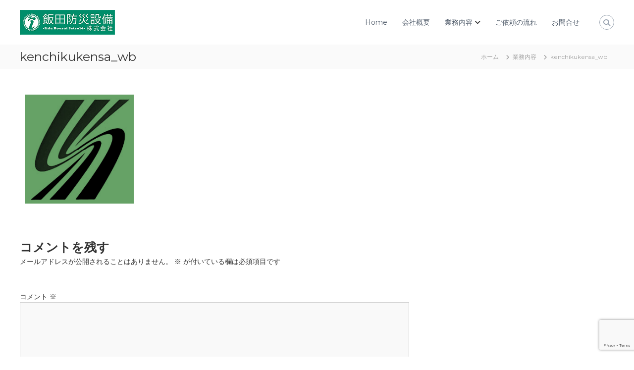

--- FILE ---
content_type: text/html; charset=utf-8
request_url: https://www.google.com/recaptcha/api2/anchor?ar=1&k=6Lchr2YaAAAAAPt6XddJUqQOJH-wEC-_v5G2IP1F&co=aHR0cHM6Ly9paWRhYm91c2FpLmNvbTo0NDM.&hl=en&v=PoyoqOPhxBO7pBk68S4YbpHZ&size=invisible&anchor-ms=20000&execute-ms=30000&cb=95j4u2bsu4dh
body_size: 48760
content:
<!DOCTYPE HTML><html dir="ltr" lang="en"><head><meta http-equiv="Content-Type" content="text/html; charset=UTF-8">
<meta http-equiv="X-UA-Compatible" content="IE=edge">
<title>reCAPTCHA</title>
<style type="text/css">
/* cyrillic-ext */
@font-face {
  font-family: 'Roboto';
  font-style: normal;
  font-weight: 400;
  font-stretch: 100%;
  src: url(//fonts.gstatic.com/s/roboto/v48/KFO7CnqEu92Fr1ME7kSn66aGLdTylUAMa3GUBHMdazTgWw.woff2) format('woff2');
  unicode-range: U+0460-052F, U+1C80-1C8A, U+20B4, U+2DE0-2DFF, U+A640-A69F, U+FE2E-FE2F;
}
/* cyrillic */
@font-face {
  font-family: 'Roboto';
  font-style: normal;
  font-weight: 400;
  font-stretch: 100%;
  src: url(//fonts.gstatic.com/s/roboto/v48/KFO7CnqEu92Fr1ME7kSn66aGLdTylUAMa3iUBHMdazTgWw.woff2) format('woff2');
  unicode-range: U+0301, U+0400-045F, U+0490-0491, U+04B0-04B1, U+2116;
}
/* greek-ext */
@font-face {
  font-family: 'Roboto';
  font-style: normal;
  font-weight: 400;
  font-stretch: 100%;
  src: url(//fonts.gstatic.com/s/roboto/v48/KFO7CnqEu92Fr1ME7kSn66aGLdTylUAMa3CUBHMdazTgWw.woff2) format('woff2');
  unicode-range: U+1F00-1FFF;
}
/* greek */
@font-face {
  font-family: 'Roboto';
  font-style: normal;
  font-weight: 400;
  font-stretch: 100%;
  src: url(//fonts.gstatic.com/s/roboto/v48/KFO7CnqEu92Fr1ME7kSn66aGLdTylUAMa3-UBHMdazTgWw.woff2) format('woff2');
  unicode-range: U+0370-0377, U+037A-037F, U+0384-038A, U+038C, U+038E-03A1, U+03A3-03FF;
}
/* math */
@font-face {
  font-family: 'Roboto';
  font-style: normal;
  font-weight: 400;
  font-stretch: 100%;
  src: url(//fonts.gstatic.com/s/roboto/v48/KFO7CnqEu92Fr1ME7kSn66aGLdTylUAMawCUBHMdazTgWw.woff2) format('woff2');
  unicode-range: U+0302-0303, U+0305, U+0307-0308, U+0310, U+0312, U+0315, U+031A, U+0326-0327, U+032C, U+032F-0330, U+0332-0333, U+0338, U+033A, U+0346, U+034D, U+0391-03A1, U+03A3-03A9, U+03B1-03C9, U+03D1, U+03D5-03D6, U+03F0-03F1, U+03F4-03F5, U+2016-2017, U+2034-2038, U+203C, U+2040, U+2043, U+2047, U+2050, U+2057, U+205F, U+2070-2071, U+2074-208E, U+2090-209C, U+20D0-20DC, U+20E1, U+20E5-20EF, U+2100-2112, U+2114-2115, U+2117-2121, U+2123-214F, U+2190, U+2192, U+2194-21AE, U+21B0-21E5, U+21F1-21F2, U+21F4-2211, U+2213-2214, U+2216-22FF, U+2308-230B, U+2310, U+2319, U+231C-2321, U+2336-237A, U+237C, U+2395, U+239B-23B7, U+23D0, U+23DC-23E1, U+2474-2475, U+25AF, U+25B3, U+25B7, U+25BD, U+25C1, U+25CA, U+25CC, U+25FB, U+266D-266F, U+27C0-27FF, U+2900-2AFF, U+2B0E-2B11, U+2B30-2B4C, U+2BFE, U+3030, U+FF5B, U+FF5D, U+1D400-1D7FF, U+1EE00-1EEFF;
}
/* symbols */
@font-face {
  font-family: 'Roboto';
  font-style: normal;
  font-weight: 400;
  font-stretch: 100%;
  src: url(//fonts.gstatic.com/s/roboto/v48/KFO7CnqEu92Fr1ME7kSn66aGLdTylUAMaxKUBHMdazTgWw.woff2) format('woff2');
  unicode-range: U+0001-000C, U+000E-001F, U+007F-009F, U+20DD-20E0, U+20E2-20E4, U+2150-218F, U+2190, U+2192, U+2194-2199, U+21AF, U+21E6-21F0, U+21F3, U+2218-2219, U+2299, U+22C4-22C6, U+2300-243F, U+2440-244A, U+2460-24FF, U+25A0-27BF, U+2800-28FF, U+2921-2922, U+2981, U+29BF, U+29EB, U+2B00-2BFF, U+4DC0-4DFF, U+FFF9-FFFB, U+10140-1018E, U+10190-1019C, U+101A0, U+101D0-101FD, U+102E0-102FB, U+10E60-10E7E, U+1D2C0-1D2D3, U+1D2E0-1D37F, U+1F000-1F0FF, U+1F100-1F1AD, U+1F1E6-1F1FF, U+1F30D-1F30F, U+1F315, U+1F31C, U+1F31E, U+1F320-1F32C, U+1F336, U+1F378, U+1F37D, U+1F382, U+1F393-1F39F, U+1F3A7-1F3A8, U+1F3AC-1F3AF, U+1F3C2, U+1F3C4-1F3C6, U+1F3CA-1F3CE, U+1F3D4-1F3E0, U+1F3ED, U+1F3F1-1F3F3, U+1F3F5-1F3F7, U+1F408, U+1F415, U+1F41F, U+1F426, U+1F43F, U+1F441-1F442, U+1F444, U+1F446-1F449, U+1F44C-1F44E, U+1F453, U+1F46A, U+1F47D, U+1F4A3, U+1F4B0, U+1F4B3, U+1F4B9, U+1F4BB, U+1F4BF, U+1F4C8-1F4CB, U+1F4D6, U+1F4DA, U+1F4DF, U+1F4E3-1F4E6, U+1F4EA-1F4ED, U+1F4F7, U+1F4F9-1F4FB, U+1F4FD-1F4FE, U+1F503, U+1F507-1F50B, U+1F50D, U+1F512-1F513, U+1F53E-1F54A, U+1F54F-1F5FA, U+1F610, U+1F650-1F67F, U+1F687, U+1F68D, U+1F691, U+1F694, U+1F698, U+1F6AD, U+1F6B2, U+1F6B9-1F6BA, U+1F6BC, U+1F6C6-1F6CF, U+1F6D3-1F6D7, U+1F6E0-1F6EA, U+1F6F0-1F6F3, U+1F6F7-1F6FC, U+1F700-1F7FF, U+1F800-1F80B, U+1F810-1F847, U+1F850-1F859, U+1F860-1F887, U+1F890-1F8AD, U+1F8B0-1F8BB, U+1F8C0-1F8C1, U+1F900-1F90B, U+1F93B, U+1F946, U+1F984, U+1F996, U+1F9E9, U+1FA00-1FA6F, U+1FA70-1FA7C, U+1FA80-1FA89, U+1FA8F-1FAC6, U+1FACE-1FADC, U+1FADF-1FAE9, U+1FAF0-1FAF8, U+1FB00-1FBFF;
}
/* vietnamese */
@font-face {
  font-family: 'Roboto';
  font-style: normal;
  font-weight: 400;
  font-stretch: 100%;
  src: url(//fonts.gstatic.com/s/roboto/v48/KFO7CnqEu92Fr1ME7kSn66aGLdTylUAMa3OUBHMdazTgWw.woff2) format('woff2');
  unicode-range: U+0102-0103, U+0110-0111, U+0128-0129, U+0168-0169, U+01A0-01A1, U+01AF-01B0, U+0300-0301, U+0303-0304, U+0308-0309, U+0323, U+0329, U+1EA0-1EF9, U+20AB;
}
/* latin-ext */
@font-face {
  font-family: 'Roboto';
  font-style: normal;
  font-weight: 400;
  font-stretch: 100%;
  src: url(//fonts.gstatic.com/s/roboto/v48/KFO7CnqEu92Fr1ME7kSn66aGLdTylUAMa3KUBHMdazTgWw.woff2) format('woff2');
  unicode-range: U+0100-02BA, U+02BD-02C5, U+02C7-02CC, U+02CE-02D7, U+02DD-02FF, U+0304, U+0308, U+0329, U+1D00-1DBF, U+1E00-1E9F, U+1EF2-1EFF, U+2020, U+20A0-20AB, U+20AD-20C0, U+2113, U+2C60-2C7F, U+A720-A7FF;
}
/* latin */
@font-face {
  font-family: 'Roboto';
  font-style: normal;
  font-weight: 400;
  font-stretch: 100%;
  src: url(//fonts.gstatic.com/s/roboto/v48/KFO7CnqEu92Fr1ME7kSn66aGLdTylUAMa3yUBHMdazQ.woff2) format('woff2');
  unicode-range: U+0000-00FF, U+0131, U+0152-0153, U+02BB-02BC, U+02C6, U+02DA, U+02DC, U+0304, U+0308, U+0329, U+2000-206F, U+20AC, U+2122, U+2191, U+2193, U+2212, U+2215, U+FEFF, U+FFFD;
}
/* cyrillic-ext */
@font-face {
  font-family: 'Roboto';
  font-style: normal;
  font-weight: 500;
  font-stretch: 100%;
  src: url(//fonts.gstatic.com/s/roboto/v48/KFO7CnqEu92Fr1ME7kSn66aGLdTylUAMa3GUBHMdazTgWw.woff2) format('woff2');
  unicode-range: U+0460-052F, U+1C80-1C8A, U+20B4, U+2DE0-2DFF, U+A640-A69F, U+FE2E-FE2F;
}
/* cyrillic */
@font-face {
  font-family: 'Roboto';
  font-style: normal;
  font-weight: 500;
  font-stretch: 100%;
  src: url(//fonts.gstatic.com/s/roboto/v48/KFO7CnqEu92Fr1ME7kSn66aGLdTylUAMa3iUBHMdazTgWw.woff2) format('woff2');
  unicode-range: U+0301, U+0400-045F, U+0490-0491, U+04B0-04B1, U+2116;
}
/* greek-ext */
@font-face {
  font-family: 'Roboto';
  font-style: normal;
  font-weight: 500;
  font-stretch: 100%;
  src: url(//fonts.gstatic.com/s/roboto/v48/KFO7CnqEu92Fr1ME7kSn66aGLdTylUAMa3CUBHMdazTgWw.woff2) format('woff2');
  unicode-range: U+1F00-1FFF;
}
/* greek */
@font-face {
  font-family: 'Roboto';
  font-style: normal;
  font-weight: 500;
  font-stretch: 100%;
  src: url(//fonts.gstatic.com/s/roboto/v48/KFO7CnqEu92Fr1ME7kSn66aGLdTylUAMa3-UBHMdazTgWw.woff2) format('woff2');
  unicode-range: U+0370-0377, U+037A-037F, U+0384-038A, U+038C, U+038E-03A1, U+03A3-03FF;
}
/* math */
@font-face {
  font-family: 'Roboto';
  font-style: normal;
  font-weight: 500;
  font-stretch: 100%;
  src: url(//fonts.gstatic.com/s/roboto/v48/KFO7CnqEu92Fr1ME7kSn66aGLdTylUAMawCUBHMdazTgWw.woff2) format('woff2');
  unicode-range: U+0302-0303, U+0305, U+0307-0308, U+0310, U+0312, U+0315, U+031A, U+0326-0327, U+032C, U+032F-0330, U+0332-0333, U+0338, U+033A, U+0346, U+034D, U+0391-03A1, U+03A3-03A9, U+03B1-03C9, U+03D1, U+03D5-03D6, U+03F0-03F1, U+03F4-03F5, U+2016-2017, U+2034-2038, U+203C, U+2040, U+2043, U+2047, U+2050, U+2057, U+205F, U+2070-2071, U+2074-208E, U+2090-209C, U+20D0-20DC, U+20E1, U+20E5-20EF, U+2100-2112, U+2114-2115, U+2117-2121, U+2123-214F, U+2190, U+2192, U+2194-21AE, U+21B0-21E5, U+21F1-21F2, U+21F4-2211, U+2213-2214, U+2216-22FF, U+2308-230B, U+2310, U+2319, U+231C-2321, U+2336-237A, U+237C, U+2395, U+239B-23B7, U+23D0, U+23DC-23E1, U+2474-2475, U+25AF, U+25B3, U+25B7, U+25BD, U+25C1, U+25CA, U+25CC, U+25FB, U+266D-266F, U+27C0-27FF, U+2900-2AFF, U+2B0E-2B11, U+2B30-2B4C, U+2BFE, U+3030, U+FF5B, U+FF5D, U+1D400-1D7FF, U+1EE00-1EEFF;
}
/* symbols */
@font-face {
  font-family: 'Roboto';
  font-style: normal;
  font-weight: 500;
  font-stretch: 100%;
  src: url(//fonts.gstatic.com/s/roboto/v48/KFO7CnqEu92Fr1ME7kSn66aGLdTylUAMaxKUBHMdazTgWw.woff2) format('woff2');
  unicode-range: U+0001-000C, U+000E-001F, U+007F-009F, U+20DD-20E0, U+20E2-20E4, U+2150-218F, U+2190, U+2192, U+2194-2199, U+21AF, U+21E6-21F0, U+21F3, U+2218-2219, U+2299, U+22C4-22C6, U+2300-243F, U+2440-244A, U+2460-24FF, U+25A0-27BF, U+2800-28FF, U+2921-2922, U+2981, U+29BF, U+29EB, U+2B00-2BFF, U+4DC0-4DFF, U+FFF9-FFFB, U+10140-1018E, U+10190-1019C, U+101A0, U+101D0-101FD, U+102E0-102FB, U+10E60-10E7E, U+1D2C0-1D2D3, U+1D2E0-1D37F, U+1F000-1F0FF, U+1F100-1F1AD, U+1F1E6-1F1FF, U+1F30D-1F30F, U+1F315, U+1F31C, U+1F31E, U+1F320-1F32C, U+1F336, U+1F378, U+1F37D, U+1F382, U+1F393-1F39F, U+1F3A7-1F3A8, U+1F3AC-1F3AF, U+1F3C2, U+1F3C4-1F3C6, U+1F3CA-1F3CE, U+1F3D4-1F3E0, U+1F3ED, U+1F3F1-1F3F3, U+1F3F5-1F3F7, U+1F408, U+1F415, U+1F41F, U+1F426, U+1F43F, U+1F441-1F442, U+1F444, U+1F446-1F449, U+1F44C-1F44E, U+1F453, U+1F46A, U+1F47D, U+1F4A3, U+1F4B0, U+1F4B3, U+1F4B9, U+1F4BB, U+1F4BF, U+1F4C8-1F4CB, U+1F4D6, U+1F4DA, U+1F4DF, U+1F4E3-1F4E6, U+1F4EA-1F4ED, U+1F4F7, U+1F4F9-1F4FB, U+1F4FD-1F4FE, U+1F503, U+1F507-1F50B, U+1F50D, U+1F512-1F513, U+1F53E-1F54A, U+1F54F-1F5FA, U+1F610, U+1F650-1F67F, U+1F687, U+1F68D, U+1F691, U+1F694, U+1F698, U+1F6AD, U+1F6B2, U+1F6B9-1F6BA, U+1F6BC, U+1F6C6-1F6CF, U+1F6D3-1F6D7, U+1F6E0-1F6EA, U+1F6F0-1F6F3, U+1F6F7-1F6FC, U+1F700-1F7FF, U+1F800-1F80B, U+1F810-1F847, U+1F850-1F859, U+1F860-1F887, U+1F890-1F8AD, U+1F8B0-1F8BB, U+1F8C0-1F8C1, U+1F900-1F90B, U+1F93B, U+1F946, U+1F984, U+1F996, U+1F9E9, U+1FA00-1FA6F, U+1FA70-1FA7C, U+1FA80-1FA89, U+1FA8F-1FAC6, U+1FACE-1FADC, U+1FADF-1FAE9, U+1FAF0-1FAF8, U+1FB00-1FBFF;
}
/* vietnamese */
@font-face {
  font-family: 'Roboto';
  font-style: normal;
  font-weight: 500;
  font-stretch: 100%;
  src: url(//fonts.gstatic.com/s/roboto/v48/KFO7CnqEu92Fr1ME7kSn66aGLdTylUAMa3OUBHMdazTgWw.woff2) format('woff2');
  unicode-range: U+0102-0103, U+0110-0111, U+0128-0129, U+0168-0169, U+01A0-01A1, U+01AF-01B0, U+0300-0301, U+0303-0304, U+0308-0309, U+0323, U+0329, U+1EA0-1EF9, U+20AB;
}
/* latin-ext */
@font-face {
  font-family: 'Roboto';
  font-style: normal;
  font-weight: 500;
  font-stretch: 100%;
  src: url(//fonts.gstatic.com/s/roboto/v48/KFO7CnqEu92Fr1ME7kSn66aGLdTylUAMa3KUBHMdazTgWw.woff2) format('woff2');
  unicode-range: U+0100-02BA, U+02BD-02C5, U+02C7-02CC, U+02CE-02D7, U+02DD-02FF, U+0304, U+0308, U+0329, U+1D00-1DBF, U+1E00-1E9F, U+1EF2-1EFF, U+2020, U+20A0-20AB, U+20AD-20C0, U+2113, U+2C60-2C7F, U+A720-A7FF;
}
/* latin */
@font-face {
  font-family: 'Roboto';
  font-style: normal;
  font-weight: 500;
  font-stretch: 100%;
  src: url(//fonts.gstatic.com/s/roboto/v48/KFO7CnqEu92Fr1ME7kSn66aGLdTylUAMa3yUBHMdazQ.woff2) format('woff2');
  unicode-range: U+0000-00FF, U+0131, U+0152-0153, U+02BB-02BC, U+02C6, U+02DA, U+02DC, U+0304, U+0308, U+0329, U+2000-206F, U+20AC, U+2122, U+2191, U+2193, U+2212, U+2215, U+FEFF, U+FFFD;
}
/* cyrillic-ext */
@font-face {
  font-family: 'Roboto';
  font-style: normal;
  font-weight: 900;
  font-stretch: 100%;
  src: url(//fonts.gstatic.com/s/roboto/v48/KFO7CnqEu92Fr1ME7kSn66aGLdTylUAMa3GUBHMdazTgWw.woff2) format('woff2');
  unicode-range: U+0460-052F, U+1C80-1C8A, U+20B4, U+2DE0-2DFF, U+A640-A69F, U+FE2E-FE2F;
}
/* cyrillic */
@font-face {
  font-family: 'Roboto';
  font-style: normal;
  font-weight: 900;
  font-stretch: 100%;
  src: url(//fonts.gstatic.com/s/roboto/v48/KFO7CnqEu92Fr1ME7kSn66aGLdTylUAMa3iUBHMdazTgWw.woff2) format('woff2');
  unicode-range: U+0301, U+0400-045F, U+0490-0491, U+04B0-04B1, U+2116;
}
/* greek-ext */
@font-face {
  font-family: 'Roboto';
  font-style: normal;
  font-weight: 900;
  font-stretch: 100%;
  src: url(//fonts.gstatic.com/s/roboto/v48/KFO7CnqEu92Fr1ME7kSn66aGLdTylUAMa3CUBHMdazTgWw.woff2) format('woff2');
  unicode-range: U+1F00-1FFF;
}
/* greek */
@font-face {
  font-family: 'Roboto';
  font-style: normal;
  font-weight: 900;
  font-stretch: 100%;
  src: url(//fonts.gstatic.com/s/roboto/v48/KFO7CnqEu92Fr1ME7kSn66aGLdTylUAMa3-UBHMdazTgWw.woff2) format('woff2');
  unicode-range: U+0370-0377, U+037A-037F, U+0384-038A, U+038C, U+038E-03A1, U+03A3-03FF;
}
/* math */
@font-face {
  font-family: 'Roboto';
  font-style: normal;
  font-weight: 900;
  font-stretch: 100%;
  src: url(//fonts.gstatic.com/s/roboto/v48/KFO7CnqEu92Fr1ME7kSn66aGLdTylUAMawCUBHMdazTgWw.woff2) format('woff2');
  unicode-range: U+0302-0303, U+0305, U+0307-0308, U+0310, U+0312, U+0315, U+031A, U+0326-0327, U+032C, U+032F-0330, U+0332-0333, U+0338, U+033A, U+0346, U+034D, U+0391-03A1, U+03A3-03A9, U+03B1-03C9, U+03D1, U+03D5-03D6, U+03F0-03F1, U+03F4-03F5, U+2016-2017, U+2034-2038, U+203C, U+2040, U+2043, U+2047, U+2050, U+2057, U+205F, U+2070-2071, U+2074-208E, U+2090-209C, U+20D0-20DC, U+20E1, U+20E5-20EF, U+2100-2112, U+2114-2115, U+2117-2121, U+2123-214F, U+2190, U+2192, U+2194-21AE, U+21B0-21E5, U+21F1-21F2, U+21F4-2211, U+2213-2214, U+2216-22FF, U+2308-230B, U+2310, U+2319, U+231C-2321, U+2336-237A, U+237C, U+2395, U+239B-23B7, U+23D0, U+23DC-23E1, U+2474-2475, U+25AF, U+25B3, U+25B7, U+25BD, U+25C1, U+25CA, U+25CC, U+25FB, U+266D-266F, U+27C0-27FF, U+2900-2AFF, U+2B0E-2B11, U+2B30-2B4C, U+2BFE, U+3030, U+FF5B, U+FF5D, U+1D400-1D7FF, U+1EE00-1EEFF;
}
/* symbols */
@font-face {
  font-family: 'Roboto';
  font-style: normal;
  font-weight: 900;
  font-stretch: 100%;
  src: url(//fonts.gstatic.com/s/roboto/v48/KFO7CnqEu92Fr1ME7kSn66aGLdTylUAMaxKUBHMdazTgWw.woff2) format('woff2');
  unicode-range: U+0001-000C, U+000E-001F, U+007F-009F, U+20DD-20E0, U+20E2-20E4, U+2150-218F, U+2190, U+2192, U+2194-2199, U+21AF, U+21E6-21F0, U+21F3, U+2218-2219, U+2299, U+22C4-22C6, U+2300-243F, U+2440-244A, U+2460-24FF, U+25A0-27BF, U+2800-28FF, U+2921-2922, U+2981, U+29BF, U+29EB, U+2B00-2BFF, U+4DC0-4DFF, U+FFF9-FFFB, U+10140-1018E, U+10190-1019C, U+101A0, U+101D0-101FD, U+102E0-102FB, U+10E60-10E7E, U+1D2C0-1D2D3, U+1D2E0-1D37F, U+1F000-1F0FF, U+1F100-1F1AD, U+1F1E6-1F1FF, U+1F30D-1F30F, U+1F315, U+1F31C, U+1F31E, U+1F320-1F32C, U+1F336, U+1F378, U+1F37D, U+1F382, U+1F393-1F39F, U+1F3A7-1F3A8, U+1F3AC-1F3AF, U+1F3C2, U+1F3C4-1F3C6, U+1F3CA-1F3CE, U+1F3D4-1F3E0, U+1F3ED, U+1F3F1-1F3F3, U+1F3F5-1F3F7, U+1F408, U+1F415, U+1F41F, U+1F426, U+1F43F, U+1F441-1F442, U+1F444, U+1F446-1F449, U+1F44C-1F44E, U+1F453, U+1F46A, U+1F47D, U+1F4A3, U+1F4B0, U+1F4B3, U+1F4B9, U+1F4BB, U+1F4BF, U+1F4C8-1F4CB, U+1F4D6, U+1F4DA, U+1F4DF, U+1F4E3-1F4E6, U+1F4EA-1F4ED, U+1F4F7, U+1F4F9-1F4FB, U+1F4FD-1F4FE, U+1F503, U+1F507-1F50B, U+1F50D, U+1F512-1F513, U+1F53E-1F54A, U+1F54F-1F5FA, U+1F610, U+1F650-1F67F, U+1F687, U+1F68D, U+1F691, U+1F694, U+1F698, U+1F6AD, U+1F6B2, U+1F6B9-1F6BA, U+1F6BC, U+1F6C6-1F6CF, U+1F6D3-1F6D7, U+1F6E0-1F6EA, U+1F6F0-1F6F3, U+1F6F7-1F6FC, U+1F700-1F7FF, U+1F800-1F80B, U+1F810-1F847, U+1F850-1F859, U+1F860-1F887, U+1F890-1F8AD, U+1F8B0-1F8BB, U+1F8C0-1F8C1, U+1F900-1F90B, U+1F93B, U+1F946, U+1F984, U+1F996, U+1F9E9, U+1FA00-1FA6F, U+1FA70-1FA7C, U+1FA80-1FA89, U+1FA8F-1FAC6, U+1FACE-1FADC, U+1FADF-1FAE9, U+1FAF0-1FAF8, U+1FB00-1FBFF;
}
/* vietnamese */
@font-face {
  font-family: 'Roboto';
  font-style: normal;
  font-weight: 900;
  font-stretch: 100%;
  src: url(//fonts.gstatic.com/s/roboto/v48/KFO7CnqEu92Fr1ME7kSn66aGLdTylUAMa3OUBHMdazTgWw.woff2) format('woff2');
  unicode-range: U+0102-0103, U+0110-0111, U+0128-0129, U+0168-0169, U+01A0-01A1, U+01AF-01B0, U+0300-0301, U+0303-0304, U+0308-0309, U+0323, U+0329, U+1EA0-1EF9, U+20AB;
}
/* latin-ext */
@font-face {
  font-family: 'Roboto';
  font-style: normal;
  font-weight: 900;
  font-stretch: 100%;
  src: url(//fonts.gstatic.com/s/roboto/v48/KFO7CnqEu92Fr1ME7kSn66aGLdTylUAMa3KUBHMdazTgWw.woff2) format('woff2');
  unicode-range: U+0100-02BA, U+02BD-02C5, U+02C7-02CC, U+02CE-02D7, U+02DD-02FF, U+0304, U+0308, U+0329, U+1D00-1DBF, U+1E00-1E9F, U+1EF2-1EFF, U+2020, U+20A0-20AB, U+20AD-20C0, U+2113, U+2C60-2C7F, U+A720-A7FF;
}
/* latin */
@font-face {
  font-family: 'Roboto';
  font-style: normal;
  font-weight: 900;
  font-stretch: 100%;
  src: url(//fonts.gstatic.com/s/roboto/v48/KFO7CnqEu92Fr1ME7kSn66aGLdTylUAMa3yUBHMdazQ.woff2) format('woff2');
  unicode-range: U+0000-00FF, U+0131, U+0152-0153, U+02BB-02BC, U+02C6, U+02DA, U+02DC, U+0304, U+0308, U+0329, U+2000-206F, U+20AC, U+2122, U+2191, U+2193, U+2212, U+2215, U+FEFF, U+FFFD;
}

</style>
<link rel="stylesheet" type="text/css" href="https://www.gstatic.com/recaptcha/releases/PoyoqOPhxBO7pBk68S4YbpHZ/styles__ltr.css">
<script nonce="z2ZztJWsFYDdIIBToWsxlw" type="text/javascript">window['__recaptcha_api'] = 'https://www.google.com/recaptcha/api2/';</script>
<script type="text/javascript" src="https://www.gstatic.com/recaptcha/releases/PoyoqOPhxBO7pBk68S4YbpHZ/recaptcha__en.js" nonce="z2ZztJWsFYDdIIBToWsxlw">
      
    </script></head>
<body><div id="rc-anchor-alert" class="rc-anchor-alert"></div>
<input type="hidden" id="recaptcha-token" value="[base64]">
<script type="text/javascript" nonce="z2ZztJWsFYDdIIBToWsxlw">
      recaptcha.anchor.Main.init("[\x22ainput\x22,[\x22bgdata\x22,\x22\x22,\[base64]/[base64]/[base64]/ZyhXLGgpOnEoW04sMjEsbF0sVywwKSxoKSxmYWxzZSxmYWxzZSl9Y2F0Y2goayl7RygzNTgsVyk/[base64]/[base64]/[base64]/[base64]/[base64]/[base64]/[base64]/bmV3IEJbT10oRFswXSk6dz09Mj9uZXcgQltPXShEWzBdLERbMV0pOnc9PTM/bmV3IEJbT10oRFswXSxEWzFdLERbMl0pOnc9PTQ/[base64]/[base64]/[base64]/[base64]/[base64]\\u003d\x22,\[base64]\\u003d\x22,\x22wokRYMKFZMKbc3ASw4tkw5obbEM4A8OFQTfDmxnCssO5ahzCkT/DqXQaHcOIwpXCm8OXw75dw7wfw55gQcOgYMKYV8KuwoAAZMKTwro7LwnCo8K9dMKbwovCp8OcPMKAMj3ColNgw5pgcQXCmiIADsKcwq/[base64]/CnsOfw6zCjMOwwqkiHMOxP1zCsjRkwo44w7pEIsKqNChZHBTCvMKmSR5bE3FgwqAjwrjCuDfCkXx+wqI2CcOPSsOSwqdRQ8OUAHkXwr/CosKzeMOGwovDum18J8KWw6LCvMOaQCbDg8OOQMOQw5fDuMKoKMOSfsOCworDr1kfw4ImwrfDvm98UMKBRyBqw6zCuiLCncOXdcOoU8O/w5/Cv8OFVMKnwobDksO3woFHaFMFwqDCrsKrw6RvYMOGecK0wq1HdMK+woVKw6rChsOuY8Odw5HDhMKjAljDhB/DtcK2w4zCrcKlU0VgOsOySMO7wqYrwoogBUg6FDpOwpjCl1vCt8K3YQHDr0XChEMPcGXDtCExG8KSRcOLAG3CiW/[base64]/DkW9laMKVDjd8w5vDvsKfwr/[base64]/Csl8QRsObAcOew5XDvMOPI8OFw6Y9LsO3wrclwo1vwo3CvMKpMcKvwonDj8K8BsObw5/DuMOmw4fDumrDsHBPw5txBsK+wrPCn8KJSMKQw6jDu8OXDycUwrrDmsOCD8KEUMKqwrQhYcOdFMKow4dOS8KQcCFfwrXDlMOIPD82O8KbwrzDjCABfBrCvMO5IcOXTGsEcFPDjMOtFCVofWsJJsKFQ1PCn8OqecKkMsOgwqDCncOaWxTClGJUw67DtsO/wr7CpcOLRhbDhGbDvcOvwrA8ViLCpMO+w67Cs8KFMsKqw6g+In3Cl0t5OSPDr8O6PTfDjH3DuiV0wrVpamTCllsLwoLDglMawpzCqMONw6zCoizDssKkw6Viwr7DsMOVw4Inw7wcw4HDkizDhcOxPH0jYsK8JCUjNsO/wrPCq8O+w7LCqMKQw7PCtMK7DnPDgcKYwrHDn8ObF3YHwodVNw5yFcOkA8OzRcKUwql9w5NeMA0gw4/DnWFUwqsbw5fCoSkcwqPCqsOdwpHCkAh/XAlQVgTCtsOiAh4twpdaX8KRwpd+DMO/GcKsw5jDjAnDgcOjw47ChyBxwq/DiQnCisKLZcKew6LCrFFow55VKsOww718K3PCi2BrSsOKwrXDmMOcw4jCmFhQwowbPiTCvTnCglzDrsO6Sj0fw5XDvsODw4nDiMK1wo7CgcOAIQnCnsKmwoLDr1olw6bCk2/DusKxJsKFwq3DkcO3Qw3Cqx/DvcK8DsKFwrnCqHhzw5HCs8O+w4NMAsKHPXDCtMKiMWt7w5rCtERdGsOSwpd/[base64]/Cn395w6NQHXTCn3jDk8OGEsOnbCEpVMKxa8OdImXDkD3Cn8KJZiTDu8OtwrbCgwgtZsOMQMOBw4Q3ccO8w6HCijgVw7jCtMOrEgTDnyvCl8KDw6/DkCjDtWcJf8KvHB3DpkXCssO5w7sKT8KXRSMUf8O9w7PCpSTDkcKMJsOxw43Di8Ktwq4LZSvCj2zDsQQfw4hmwpzDpcKIw5jCkcK8w7zDpwBdYsK6VVsCVmjDn2U4wpHDs33CvmzCrsOawpJAw6wqC8OJVMOqTMKGw7dPfzzDu8KCw7B/bcOVchjCh8KWwqXDscOoTEzCszAccsKLw7vCnEDCpV/DmTDCksKBJcO5w5pcPcO4VB0APMOrw7TDrcK+wrRDeV/DpsOAw53CvVDDjz7DqHcbJMOiacOAwpHCpMOmw4HDszHDnMKrQcKoIH3DvMKWwq13QX7DsCfDt8KPQhJpw5xxwrpSwolgwr/CvsKwXMOiw6vCuMORdg4pwo0Pw5M7NMO4KX9ZwpB+w7nCmcOgZAh0BMOhwpPDtMOjwoDCgDgnJ8OYJcKZWlllWH/CngwZw7LDi8OIwrnCh8KXw5PDlcKpwpk6wpDDtiQnwqMnHyFqQsOlw6XDvSbCmijCqyl/w4LCp8O9JGLCqAVlVV3Dq3zCl1ddwp5Aw7DCnsKTw5vCtw7DkcKYw7nDqcOAw5FpasOZB8OkAQ1/N2ZYZsKcw41ywrBCwoECw44aw4NEw4oLw53DnsKNAQJCwr1SPlvDksOHCcKEwqnCscKmD8K/FSLDmhfCp8KSfC7CosKXwpLCscKxQcOce8O3PMKrYhTDrsOCWREpwqZaPcOQw7MdwoXDssK4LxxCwoQWXMKgeMKTVT7Dq1DDqsOyeMO6TcKsCcKqEiJHw7Z3w5g6w6J7IcOJw7/[base64]/CocO0cgTDrmPCsGvCjV5Ew6rDm1E4XXIVHMOQacKtw5PDv8KKB8Oiw4sZMcOXwpLDn8KVw5DDocKCwprDqh3CnBfDsmNiPxbDvR/CmBLCjMOWKMKTXEI8dX7CpsOPL1HCtcO/wrvDsMOqGhoXwrjDjwDDgcKJw5xMwoM8KMKrGsK1NsKUDijDg1rCkcO0PmNiw4puwoNewoPDonMfQkl1P8OGw65fShPCgsOafMKbA8OVw7Zvw6vCtgvCpEnClQnDtcKnAMObJ1pnKDJ/XcKxCcOmE8OTN3MTw6XCq3LDu8O4VsKTwrHCmcO9wrpvEcKzw57CuwjCmcOSwoHCvTEowo50w4/DvcKaw7zDjj7DpiF6w6jCu8Kiw6NfwpPDuRVJw6PCrHFJM8OoDsOtwo1Mwq10w4zCnMOtHht+w6tLw6/CjU7DnhHDgRLDh34Mw6thccOYAzzDihZGU0Qmf8KNwoLCoBhSw4HDgMK0wo/DqF9zZn44wqbCsU3DuV18DxRfHcOEwqQHKcOyw6TDkF8DF8OPwqjDssKbTsOIQ8Orw4JcZcOKKRgSasKow6HCocKpwodjw5c7R2/[base64]/TQrChBnCn8OCM8Krf0TCkGtUbsKpwpZvwqxfw7TCvMO1wrHCq8KGH8O4YhHDtcOqw4zCvkVFwrU3DMKHw5BLGsOZAU3DknrCjSkdAcK9KnTDvMKyw6nChDnCuwzCncKDfU1swpLCpgLCiwDChCIyDsKxQsOSBR/Dv8Kgwo7DtcKncy7DgGwqKcOgOcOpwoxYw5zCnMO0MsKQw7bCsRvCow3Cul4QFMKCbSMywpHCl194bcOwwpDCs1DDizoMwpV8wpAXKk/DtWzDq2rDsynCi1zDiR3DtMOwwpE2w4Vfw5vDk2BEwr9fw6XCvmbCg8K/w4/DnMKrQsO+wqFvIk5swpLCv8O/w51mw57CucOMLDbCpD/DoW7CpcOiTcOTw642w7AFw6Yqw6A4w4QTw6PDtsKsbsOfwrLDgsK8UcKFR8K8OcKHC8O+w5bCgnMXwr8zwp0kw5zDg3vDoHDCnAvDmXDDqQPChQc3dl8DwrTCnRTDgsKDDCo4Jl3CssK+YCbCtiLDngnDpsKMw6TDkMOLDjzDoTkfwochw5NkwqpEwoJHWMKBFl5rDQ/CosOgw6wkw5AgEsOhwpJrw4DDtk3Ch8KlXcKRw4fCvMOpI8O7wqnCg8OOfMORdcKSw57DssOpwqUQw6EwwpTDvnEawpLCpgnDrsKMwrdXw47CpcOPUn/CgMOSFg/DonLClsKSCg/ClsOuwpHDkl8twqpfw5JZPsKJDUlZQhgbw61Hwq7CqzV+RcOnKsK/TcOSw7TCvMOdJAfCncO0a8KiKMK3wqYZw6pywqvCsMKlw7BUw57DqcKbwqYhwrrDrErCpBtfwoJwwq0Iw6nDqghDX8Kbw5vDn8OEZ1whbsKMw795w7HCi1FiwqbCnMOIwpTChcOxwqLCtcK7GsKHwqNBwoQNwr9Qw5XCgmkXw5DCgT/[base64]/wpjDicKxwrLDtAXCh8K2SEHDhsKEwqzDk8Kww6zDv8ODOArConPDi8OTw6nCtMOWRsKLwoPDnmwvDzo1c8OuVG1yFMO3BsOvGURpw4LCgMO8a8KEVW8WwqfDtWsgwo1NBMKfwonCh0tyw6gsLsOyw7DDuMOowojCrsKsDMKCdiBhJxLDlcOTw48/wopjZmcIw6nDgnLDusKaw5/DqsOAw7bCmsOsw5MyA8KiBgHCskzDt8OXwp1AIsKgJ0TChyjDn8OXw7/DlcKGADrCiMKNJXnCim0FeMOewqjCp8Khw5sAJWdka1HCgsKGw6h8fsOyBnXDhsK7b17CjcOnw6d6ZsK/B8KwU8KCJ8KMwrJsw5PCoUQfw7hxw4/[base64]/CkQkqwqUjZW/ChMOEwp/CsDLCqhvCiQUbw7fDv8K7w4ssw7ZSbVLCq8Kcw73DiMOdccOHBcOQwqVOw5I9fAfDjMKiwrbCiSlJcHbCr8OEUMKrw6ZOwrLCp1JfAcOUOsKHbWDCmWosOW/DuQzDicO3woczb8KofMKBw5l/[base64]/DlMK/w6kcTCTCtl7CsMKzEcKyw7PDoHAdFsKAwpHDlMKVLHE1wrvClMO1UsOjworDlzTCk1hlTsO7wp7DnsOfI8K6w5t5woYKUnvDtcKZFUA/PRbClwfDoMKFw4zDmsOrw57CgMKzWcKxwq/CpQHDoRfCmHRHwrLCssKlWsKxUsKgEX5ewo5zw7p5RRnDoUpGw4rCiXDCu314woXCnjHDp15BwrrDomBdw4sQw6jCvyvClmcTw7TDgDl1DGMuWlzDg2IWHMOMD1DCv8OPGMOawpR0TsKRwpLCjcKDw7PCtCvDnW8sGmUPcXYlwrrDojpdTTXCunNqwp/CksO/w7NcHcO8wrXDu0gyM8KDHy/DjFbCqFh3wrPDisKjdz5Aw4LDrj/DpcKOJMKdwoNKwplZw65eSMO7BMO/w4zDkMKISTdVworCn8K5w7QRKMK5w4PCv17CnsKcw4lPw67CosK2w7DCmcKIw4DCg8KFwpIJwo/DucOHVDslT8KGw6TDgcOKw5FWIBEvw7xjGEPCvx3Dt8OXw5jCiMKcW8K4fzzDmm8lw4olw6wBwobCjCHDoMOgbyrDlGPDocK4w6/DtyLDk0nCisKpwqdiEC3CtnAqw6wZw6pEw6BSd8OUDgdSwqHCg8KSwr3CniPClVvCpWfCkGjCoBB5RcOiBV1BBcK/[base64]/[base64]/[base64]/DhsOXIcOCwp12EMKiw6hqMlDCnQvCpVHCu17CuMKxYSnDk8KZL8K7w4x5Z8OqJU7CvsOVb3wxUsKoZh5iw4I1Q8KwWHbDj8Oaw7vDhRVzQcK5ZTkFwq0Uw7fDm8O4CcK9XsOXwrl/wpLDl8Krwr/DunhFIMO3wr0bwqDDq18Pw4jDlSHDqsKowo4gwrLDgAfDqD1Mw791QsKLw5/CjmvDvMKLwqvDkcO7w4YSF8OuwpoxUcKVS8KyDMKkwovDqn1Gw5ELfx4vVGAxYm7DhMKRMlvDnMKrW8OBw4TCrSTDmMKOdksHBMOXQT4cUsOFPC3Cjg8abcK0w5PCr8K+H1bDtnzDiMOYwofCsMO3fsKzw63CkgDCpsO4w7hnwpF1EA/DgCgEwr17w4txIEdQwofCkMKtEcOXVVTCh0gswoXDnsOgw5/Do2B7w4vDisKPfsKwcBpxQTXDmHsgTcKtwqHDv2l2GG14fS3DjlHDqjwswqhYH0XCoCTDi0tfJsOIw7jCgmPDuMOzQnhiw7RmZ2V1wrvDjcOew4d+woYDw5wcwoLDoxFOVBTDnBYqb8KZCsKmw6HDoCHClS/[base64]/[base64]/w5NrTMOhYsKKIsOoasKiw5E6BUHCqFjDtMK5wqfDtsOjeMKmw77CtcKgw7R6JcKVIcO4w4sCwrlsw6p6wqliwqvDjsOJw5jCl2dXQ8KJCcKKw69swrzCjcKQw5NKWgJTw4zCv143KR7CmWkmK8KHw6kRwpDCmxhbwoTDp2/DtcKWwprDrcOnw6rCv8K5wqRZQMKpA3zCqMOoH8KrU8K6wpA/[base64]/CvsOcWU/CmS/CnsOeQsKDGcKDw4TCqsK5I2wRwqTCqsKyU8K4BBLDiULCk8Opw6YBGWXDoj3CjMO1wp/DrGcvdsOow7UCw6l0wqUNYzh7EQg+w6/[base64]/CqMKTAsKKJcKkw4zDuz1hCMKkwpvDmsOdOMOtwroDw4LClhR/[base64]/CjMOTe8OLLljChMOqwqtiw4g0IsO1wonDiDfCssKBQAJMw4o9w6zClljDmj3Coi0vw61IHzvClcO8wpzDgMOOVMK2wprCvTzDmh4pYRjCghUvZ2Z/wpvCg8OwOsK+wrIgw4HCnz3CgMOCEkjCn8O+worCkGQUw5VPwofDpnLDksOpwoMbwoQOCBvDqAvDhMKZw7ccw6fCgcKLwoLCjcKHTCg/woDCgjIxI0/[base64]/[base64]/U8KMHAQrw5p4wpTDv8KMw6oFFMONwrxkV8O7w4wiw6UGDTEZw7TDk8OOwrPChsO9I8OTw4pOwo/DmsKqw6o8wqQ1woDDk3wrcAbCl8KScMKlw6V/FcOIbsOrcDvDi8OpMkkvwoXCk8KdfMKiEG3DnhDCtMKPFcK5HMOrVsOHwrgzw5nCkmRLw7g8dsO6w6XDhMOqK1Y8w5TDm8OUc8KVLXY4wpozd8OAwo9CE8KtKsO2wpMRw7nDtyUeLcOqMcKkKHXDhcOTW8O2w6/ClQkNHk9HHGoDLCgww4vDuyZfaMOlw63Du8Opw5DDsMO0WMOhwozDicOnwoPDkRBZZsOxUAfDkcOZw5Alw4rDgcOGbsKrXB3Dky/CmTRtw6PCgsOHw7BWaHQqIMOILVLCs8Onwp/DuH43csOJVSTDsX1Ywr/ClcKabQXDon5dw4fCowTCnzFdCGfCszkbMToLFcKqw6XDjTTDm8KjAGodw7hKwpvColNaEMKYC1/DkQMgw4TCmH0hR8O7w7/[base64]/DvjDCoxDDksOdwpowwqTCvcO1SVdRZMKdw4zDpFrDliTCti7CrMKQHTlAXmkOQWlUw6RSw40KwqnDmMKTwqduwoHDj1LClCTDgBwtWMKvFiZBDcOQHMKvwqjDncKkalNMw5/[base64]/Dh8KqPB3CqV/CmsOBM8OyVsOzwrDDhcKKUC53TGvDiGcCAcK9f8KUQz08bFtNwpE2w7TDlMKkODdsIsKbwpvDrsO8BMOCw4HDnMKhEmTDiGd0wpU6P1cxw550w6zCvMKBKcKZDzxtNsOEwrUWZARkeUfCksOew4sbwpPDlw7Dj1YAUXNtwqNFwq/DrMO2wp0YwqPCijnCpsORE8Ojw5LDtsO8TRXDvRPDpcOkwqt3Mg0ew4kdwqF2w5nCn1PDmRQEKsO1TCZLwovCgTbCncOpdMKWDMO0AcKNw5vClcOPw61nE2h2w43DrsOowrfDkMKgwrQYYsKTCMOyw7BiwqbDrkPCpcKBw6PCsEPDiH1BKhXDmcKWw5MRw6LDgl/CqsO5fcKLC8KUw43Dg8OEwoNQwrLCvGXCtsKQw7LCoHDChcOAAsOsF8OhQkjDt8KicsOsZXdSwqMdw6PChVzCjsOrw65/w6EDeXIpw6fDhsOKwrzDlsOdwqHCjcK1w7QFw5tAI8OWQ8Otw53Ck8Kkw6fDtsK1wpVJw5TDhCteS0QHecK5w5IZw4/CnnLDlUDDj8OcwpDDjzrDv8Ocwod4w6XDhUnDhDsPw6J9EMKlScK3VGXDjMKAwpY8JMKBUTg8TsKnwo5Kw7fCqVzDi8OAw40iDH4Tw518aVBXw4R3QsOgBEfDksK2Z0DCtcK4M8KJFTXCuTnCq8Ofw6TCo8KvFjplw7ECw4hRFQJFIMOAHsOUw7fCm8O/K0bDkcOMw6wMwoEqwpVQwqzCtsOFTsOQw4fCkGvDsDTCj8K0AcO9Jj4swrPDv8K3wozDlg5kw5bDu8Ksw6YQSMONNcKtf8OUfzBeccOpw73DkUsOaMOtb1UNAy/Cr3DCqMKyEm0ww4bCpmMnwplMInDDpS5Gwr/DmyzCiQcWSEhiw7LCmXEnS8KvwrZXw4nDjSlYw6jDnjEtWsOnDMOMH8OeBsKAcWLDj3Jaw4/ClmfDiitGbcKpw7kxw4LDrcO9UcOxBVzDs8O6TMOhUcK/w6LCssKvME1ycsOsw5TDp3/[base64]/DssKjWA5Bw67CucO/JBnChcO9HcKDA8O7wqlkwp1CSMKMw5XDoMOLasOvOwPCpEfCpsOBwp4kwrgFw7Bbw4PChl7Dik3CoWbCqyzDoMOoVsOxwoXCsMOswq/DtMORw7PDj24IKMO7ImDCrQs/woDDr3hTwqY/JHDCoEjChErCgMKecMOKF8KcfsOXaxxFE0ozwqhXVMKZw4PCjiYxw4ksw6TDhcOWRsK5w5ZLw5/DpAzChRYuVAvDsUfDtjgjw7c5w7N0YTjCpcOww6bCpsKsw6U3w4DDtcOsw6xnwp0iRcKjGcKnKsK9ccO/w6LCvMOAw6TDiMKKO1M8NTN1wrLDscKhFFTCjUVEB8OhGcKjw73CtsK9MMO+csKMwqXCu8OxwrrDl8O2BSVww4hJw7I/NMOQCcOMWsOPw4psbsKuRWfCvk7DuMKIwrMRe3LCjxLDksOJS8OqVcOWEMOHwrVNAsOwTRYQGAzDtlnCgcKzwq1RA2jDsThydgVlSgoUO8Okwq/CosO3UcOJTEszGVjCpcOxbcKoKcKqwoIqb8OZwpJ6NsKAwpgXMAUULXgZKjw7UsOnClnCrWHCvAoTw4F6wp/CjcO5FUIpwoUaa8K3wq/CvMKZw6jCisOcw7nDj8KqMcOwwqkVwrDCqEnDg8KgY8OQR8K7UAPDgXZMw7Uyc8OMwrbCum5TwrhHY8K/F0XDvsOrw4JWwqjCoWtAw47CvUByw6LDrz0VwqsWw4tAHk/CosOsfcOvw6MIwoPCu8Knw7bCqDTDh8OxRsK5w6nDhsKyWcO8wpDCgULDqsOoIHfDjH8KesOSwpTCjcKxKjRVw6JOw60OR2ZlYMO2wpvDrsKjw6/CtUnCrcOLw44KGm/CoMKpSMKpwqzClBYzwo7CiMKtwoUKIsOHwrtFVMKvfynCu8OIEh7DpkrCuXHDixjCm8OQw5IowrPDqHJpETp7w7PDglbCvzF1Ih4EJ8OkacKCT1zDgsOHN0kUejHDjXHDu8O9w793wr3DksK7w6kgw7oow4TDiz/Dt8KPZ3HDnQLCtFdNw7jDpMKYwrhQV8KVw6bCv3MEw7nCgMKowpcnw6fCilR1NMO8Rz7DtMKcO8OIwqE3w4UxPHrDoMKHOgzCrmBDw7Q+S8OiwpbDszzClMK3wrF8w4bDmzkfwp4hw7LDmRHDoVbDpMKjw4/CuzzDjMKLwp/CqsOfwqIxw6zDpi9XTlZ2wqQVYsKoecOjEsOowr95SQrCpXnCqjTDssKQM0rDq8K8woTDtAgww5jCm8OOMCrCnHZoQsOQZwLCgEMXAHcDJcO+OGQ4XlPDsEnDr1HDuMKNw7/[base64]/[base64]/[base64]/Dn8O5w4Ulw6VUwqjCuWjDiAFKXVV9wpkaw4XCi05cWHhtXQNqw7YtWWIOLsO3worCkAPCoQUIScK8w4Vgw7ovwqbDpcOjwqwSMnDDocK0Ek/CmE8Sw5l1wqDCmMO6WMKxw7Mowq/CrkJvG8OWw67DnUvDvDHDocKaw6ltwrZLK1BiwqzDo8K0w7HCijx0w7DDg8K4w7RdeF4ywqnDuhXCozo4w47DvDnDpT51w4vDhSfCrW8Ww4vCvQHDgsOOIMOVesKFwrHDoQXChsO5HsO4bHdnwpTDuUHCk8KOwovChcKLScOhw5LDkWd1SsKtw5/DscOcDsObwqbDsMOgE8Kmw6pKw5JoMQUVa8O5IMKdwqNywrkawpZaZUhhe1HDrjPCpsKywrAxwrIVwoPDp398FHXClAIwP8OGH15kQMKxJMKEwrjDhcOGw5jDhHUIDMOSwpLDjcO9Yi/ChQgPw4TDl8OvBsKUD2g+w7rDlns9HgQ9w6x/w58wbcOTBcKkCR/DicKMZVzDgMOmGzTDscOEFSh/XDUAUsK/wpxIM29zwpRSISzCqXoJAilcU1UdVWjDrsO+wo3DnsOrbsORHGjCphfDvcKJfcKbw6vDij4ELjgBw6nDhsOCWEXDmcK7wpsMasOsw4EzwrDCsCDCjcOqRDptOnUVB8OTH2Eiw5HDkAXDtF7CklvCpcKzw5/CmnVqUFA5woDDk1NTwoViw50gFcOnASjDsMKDHcOmwrlPV8OTw4zCrMKKZhXCusKHw4RRw57Dp8OaSx4gMcOhw5bCucKlwpFlLwg/ST9LwrfCpsKNwofDvcKbCsONJcOewpLDpsO7VGJOwrN9wqd1UFILw7zCpz3Dgh5CbMOcwppJJHEPwrjCucKHNErDn1AgeRVHSMK5QsKPwqLDicOuwrUFCMOVwqzDrMOcwqUpNkowGcKmw7h1RcKOFAjCnnPCvAIyc8OOwp3Dm0gWRV8qwp/DhkkuwrjDqGcTUyYwBsOdBAh1wrPCulLCtcKgZcO4w4bCn2F8wpthYX8newrCnsOIw4tywrHDicOGGVV2b8KHTAPCkm7DkcKQYkBwL2zCgcKPOh1pIx4Pw6Y+w77DlzrDlcOlCMOmQ33DscOBBQzDiMKHGhkyw5HDoU/DjcODw4XDpsKHwqQOw57Dl8O7eAfDpHbDnlQOwocUwrPCni0Rw7zChT3DiSZHw4zCigMYKsObw7zCugzDpxZSwpAgw5DCk8K0w5ZYEmd0JsK3BcO4dsOSwqFAw5LCqsKtw7c2Jy04NcK7Kgk1OFJ2wrDDuC/CqBcPdjgSwpLCmDVZw5vDimxlw6TDhC/DisKDO8KdIHs9wpnCpsOkwpTDj8OhwrLDgMOvwoXDn8KAwqnDj0jDl3UJw49qwo3ClEfDusKREFYtEgwrw7pRN3h7w5M0IMOtGj1WUiTCgMKVw67DssKewqRswqxSwoF+WGzDkXvCrMKtSCdtwq5VQ8OaWsKPwrE1QMKdwpMyw79EHUsQw7Yjw40aJ8OEF0/CmB/[base64]/[base64]/wrHDhsOiH8Oqw7vCg8Ktw559w5MIZcKOwp3DnsKsGD9nScOjRMKcIMK5wpp3WlF1wpUnw7EYUCIeEzPDsAFJF8KdUl0sUWcdw75zJsK7w4DCusKEBBQLwpdnHcK5BsO8wr0iZHHDh2k7UcKTZy/[base64]/w5cGwqEcwoZuw7TCvkzCm8KTehgmV8KDWMOyZsOHQFh0wq/DuWIpw4oiZAHCl8KjwpEoWnNdw7IKwqfCgsKCD8KEHC8eYV/CgMKfV8OZbMOGfVEoCkbDj8KQZ8OUw7fDsgTDlWRXWXHDsz8TaGEww5fDlRTDigXDj1TChcO/wrbDncOrFsKhAsO9woZKGVUdZ8KYw67DvMKRCsOHdmJDKMOLw5V2w7PDtD52woHDsMOOwocgwq8gw6jCsTTDoFHDuV7CjcK8SsKNUiJOwojDhXvDsRkhcUbCggHCoMOtwrzDocOzEWMmwqDDhMK2Y2vCvMO/w5F/w5NXXMO4ccKPPcKGw5YNScOqw6Mrw6zDkgEOUSpPUsK8w4VpGMOsaQAyK34tfMKvT8ONw7IXw58sw5BMV8Oea8KIA8OPCErCjHUaw6pgw4rDr8KgRTgUcMO+w7ZrCR/DrVjCnArDjS1oDCbDqTkdVcOnAcKMQ0zDhcKEwo/Ch2TDuMOiw6Y7RTpXw4JTw7/CuTFIw6zDgnoMfDTDqsKzLTQZw5tbwrc+w4LCgREjwp/[base64]/DjsOMw53Cj0XCo8Oqw5YgKxrDsMOXYTZmEsOAw6tkw7w1JSlCwqw1wq1SeBLDighOPMKjSMOzS8KPwpA5w58NworDsUt3V2LDkFkVw6hsAzsNbsKAw63Dty4WfUzCuEDCvcOFLsOEw7vDvsOQSidvMQpObA3DszbCkXXDgl0/w7Baw5RXwqJTSB4KL8KoTit6w6xmJC/CicKLEUPChMOxZcKPQsOYwpTCnsKcw4Ulw61Uwr0aRMOzNsKdw4/[base64]/[base64]/CnsOANcOhw7ZCPMKpHU7CtXwtw4g0B8OVdsKsKHkVw4dRM8KTEXTCksKQBxbDl8O7D8O5Xk3CgkVAOwvCgwbCiHFBIsOEeXg/w7fCgRDCvcOLwoEDw6BNwpPDgcOIw6hlcXTDhMOGwqzCiUPDhcK1YcKjw4rDkVjCvGfDk8OIw6vDsGVVQMKdez3CsyjDmMOPw7bChU4QcULCp0XDksOFVcKyw4TDpjXCgn/Cvh1nw77ClsKqSkDCrhEdPjnDqMOmbsKrJG3Dpw7CicKABsO/RcO4w57DlQYzw4DDj8OqIikpwobCoQPDmHNPwoViwoDDnj5eEwPDvzbCskYeKX/DiSnDrFDCqgfDng8UNy5DM2bDjhsaO3shw7FqTsOHRnkcXF/DkVJlwrN5dsOSUsKrdVh0TcOAwr7CokptcMKxfMOIa8Oqw4k9w6BJw5jCmmMYwr9OwoPCuA/CisOCBFTDtRsBw7DDhcODw7tvw6oiwrVnEMKlwrBGw4vDjFnDuXkVRk5RwprCg8O9ZsOeJsO/[base64]/Dt31rw4PCksOwwqjDnC5XwrEsCcOqCsOvwpvCpMOxTsK6Z8KUwpbCrsKdL8O7ZcOkAsO0w4HCqMKKw5sAwqPDtD55w4JTwrwGw4oiwozDjDjDuxzDgMOkwpXCmCU3wr/DpcOyFWB9wq3Dl13CljXDtzrDqypkw5ASw68Lw7V1FCNpAyBOIMOtWcOCwokTwp7CkF1jeQUHwoTClsOELsKEUFMLw7vDg8K3w6HDhsKswoIrw7vDoMObJ8K6w5XCs8Oucy0Uw6/ColfCtSXCi07CvSvClHvDnXMYRl4+wpJhwrLCslcgwoXDusO2wrzDhcOmwqQ1wpwPNsOBwppzB14Xw7hcJsODwqh6w4k0HmUFw4RcJgPCssO/KANPwqDDvwzDncKdwojCoMKQwrDDn8KTIsKJQ8KfwoErNyofLiHCisKmTsOUH8KNBsKGworDtQHCryTDiAp8b2F8GMK+ZyjCoxXDp1zDn8OQGsOdLcKuwpcTTGPDiMO6w5/[base64]/Ds8KGbinCln9gwoAswrfCqcOCFgPDu8Kew6V+w6vCnHPDtj/CgcKnPSgcUMKfQsKqwqrCosKhA8OuUCY0Ei4BwqzCqnTCtcOrwq/ChsOGWcKjEVTCswJ1wpLCp8Ocwo/DosOqFTjCtm8zwpzCh8Knw7t6VDjCnjIGw4dUwoLDigxLOcOwQBjDqMK9wq0gfSV1NsKLw4sIwozCj8OrwoBkwqzDiypow4hUBcKof8OQwq4Tw4rDt8Kfw5vCokJleijDmA4uKMOIw67Cvn0BJ8K/[base64]/DoynCkXvDj8OHw6JJwpXClFPDncOtwoosUMORdn3DmsKXw5ceIsKSPsKOwqtsw5UPUcOqwolvw50gDDXCriJMwqB0ZR7CmBFpIxvChkvCllgRw5INw5nDjBpJUMOvB8KnP0XDocOywoTCnRUiwqTDncK3IMOhNsOdfnEVwoPDgcKMIcO9w4Ejwq8ewr/DkT/Du3xnegJvecOSwqAwNcO+wq/Cr8OAwrhnUzFNw6fDmSTCi8K2cGpnB27CuTTDlwsKa05sw7XDoTZFfsKAG8KCAiPCpcOqw5jDmVPDjsO0BGbDvsKCwpJLw7w6YCZefC/DrcKxO8KAdCN1OMO9w6gNwqDCpTTDr1FgwpvCvMOhEMKVD1PDphRfwpV3wrPDhMKyckXChnNjFsO9w7PDs8OHYcOKw7XCqnXDpg8Jf8KHaz1RRcKJfcKWwrspw7EFwrzCssKmw5TCmlsuw6jChVAlaMOnwrgfI8KaYktyY8KVw4fDr8ONw7vCgVDCpsK+wr/Do1bDiWnDjibCjMKyLkfDtBfCgg7DsQVmwp9qwpJswq7CizVGwrvCl0N9w43DtSzDnEHCtQrDmsKjwp8sw4TDnMOUEk3CuSnDrBVyUWPDvsOHw6vDo8OyQ8Oewqo5wrrCmiUHw6zCkkFxWsKGw5nCosKsN8KawrwUw5/[base64]/CjAJ4w7rDmsOZw4vDvQ/CtnMrw6cDakXCgQBaRsOjw5Zyw4PDu8KrZEw2G8OWF8OOwpHDhsKyw6/CjMOvbQ7DosOJAMKnw6bDtTTCjMKwGEZ6wrAUwq7DhcKyw6QIN8K2NFzDgsKbw6LCkXfDusOJX8KewqZ4OTt0UghcaGFqw7zDh8OvbEhKwqLDqTwuw4dmVMKgwpvCi8Ofw5HDr2QyT3k/[base64]/CmAnDhcOgHMKmwppPdGxMCcOlYcKDGEbCknhHwrwSQVFNw7LDqsOZZFLDvW7Cn8OOXEjDmMOUMEhzHcKFw5/CjTldw7jDm8KFw5rChlojSMOOTzIfVC1cw6czR19AVsKCw7tII1pLfmvDv8KCw5/CicKew6VSYEkGwqbCqgjCoALDv8OfwqoZLMObEClbw6VGY8KFwqwlRcOTw58+wqDDq3PCksOFMcOTfcKcOsKmeMKcW8OSwqk3Wy7Dnm3DoiQHwp4vwqI9JHwWOcKpHcO/OsOgbcOoQ8OowrLCp3rDpMKmwpVPQcK5CcKVwpp9cMKUSsOTwp7DtwFKwpQeVWbDpMKOe8OMGcOjwqh8w5LCj8OjezpMY8KFKcKcJcK+aAMnEsKLw4zDnDTDtMOdw6h2FcKQZlUwTsKVwqHDh8OvEcO6w4ceUsOUw48CZG/DkELDi8OnwpFvWsKqwrc1Cl1mwqQmLcOoGsOrw6EOQcKvYyQMw4vCusK/wrl1w4rDhsK0GxPCjG/CrzQUJMKXw68AwqrCrQ41SWJuOmkswp8kdlwWC8OmP3E+FHvClsKZcMKMw5rDsMKGw5fDnC0EKcOMwrrDvwtiH8O2w5oYNXzCjxw+Zhg/[base64]/HsKpwp0jesKuwpnDqBDCicKRFcKcw6Atw4LDiTYtQhnCjsKCHWhrE8OkWj9QMDHDrhvDicOkw5zDpyQePRsZMz3CnMOhZ8KuNBYKw4wWMsO+wqpLAsOrMcOWwrR6AkFhwo7DvcOSZDTCq8KQw7VKwpLDmcKYw57DpFrDnsOPwqleGMOhXkDCmcOSw5/DqzYnBsOVw7BgwpvCtzUqw5PDqcKHw5DDmcKlw60hw4TClsOuw5prRDNED2MSRCTCjyFoMG8efyICwpwiw5piWsOMw4ZLFGbDvMKPD8KYw7Q+wpgUwrrCu8KnQHZWdUbCi0IAwp7CjicPw7/ChsOZRsOuFzzDmMOIfEPDm3gqc2zDkMKBwrIbUMOqwqM1wrhuw7Vdw4XDu8OLXMO8wqAZw4IIQ8KvDMOcw7/[base64]/CpsOswrsuwph5wojCtUXDkk7CkMKoBsK3BRvCgMKJIWnCtsKpEMOiw4o/wrlKM3YHw4p8IyDCr8Kww4jDv3NWwrRCdMK3ZMObPMKewoowPlNxw6TDsMKMA8KNw6zCrsObP2x2esKCw5fDqcKWw6zCmsKATGPDjcOkwqzCnhbDvHTDmykHDCXCm8OywpAeIcK6w7J9KMOORcOpw7Y4V0jCqgXCj1jDgmrDjcO+HjXDklUVw5/CtAfCjMOrHmxtw5TCuMOpw4wkw61qICl7NjdONcKcw48bwqomw6jDh3Jzw7IEwq85woETwovDl8KODcOBHX1HH8Kwwot2N8OIw4XDgcKew4dyAsOcw6tcH1tEf8K/c1vChsKgwrF3w7hSw5/Dr8OLD8KbbEDDpsO6wpMbNMO5BTtbHsKLVw0NHlZla8KEdEHCjhbCmAR1K03CrW4pwoN4wpU0w5/CusK2wqPCj8KresKWHmvDsnXDqjh3P8KCC8KNdQMow7bDuyZQXMKSw7Ntw6oNwqpAwrAew4TDhsOZMcKZXcOhMncZwrVGw5w5w6bDgEIkAHPCqlVhIGJgw70gGgoswpZSai/DlcK7PiomHWcQw6DCozcVesKaw4hVw4LDqcKiSFVqw4/DlDItw7Q6FHbCt0soFsOFw5Y5w4rCkcKRTcOOPH7Cundiw6rCqsK/RQJWw5/CiDU6w6TCqAHCtcKbwoAPLMKqwqBIZMKyLxnDphZywoFSw5FEwrbCgBrCg8K2dnvDpmzDngfDmDPColtbwqQeWFbCuGTCuWcBbMKiw5PDtsOFIxDDuWxQw6nDlcOBwoNcLjbDmMKrW8KSDMOswrd/Di/DqsOwRB3CucO2BXEcVcO3w4XDmQ3Ct8KXwo7CqjvCgkcww5fDucOJfMKgw5HDucKmw5HClh/Ck1ILIMO/DGnCk3nDoWwDI8KgLzddw6ZECRdwCMObwq3ClcKEfMOww7/[base64]/CscKewoJDKcKCLVXDi8KUMkgpwrRXw7rCk0HClHITEQzCl8O9M8KmwqRbczAvRhkORcO3w4IRAsKBbsKURT1cw7vDm8KYwqMZGmDCgCHCisKDDRUjaMKhERDCoXrCtGp1UxE1w6/DrcKJwovCmnHDkMKxwogOAcK3w6bDkGjCusKVc8Klw5gCBMK/wprDs1rDqBnCvMKKwpzCuQTDhMOhS8OHw7nCqWJrEMK0wos8Z8OKb2hibsK3w6sOwpFHw6PDtnAFwp7Dh3lEcWEiLcK0GxUQCQbDmF1IWRd5EhI6NRPDijTDoC/CggbCtcK7LELDiSDDjlZPw5XDvD4Mwp06w5HDkGvDtUJrSRLCpW8Nw5XDj2XDu8O9VGHDvzRdwrd/aRnCkMKqw6gJw5vCvQMXCh5Jw509S8OLRUbCtMOkw5ILbcKANsKSw7klw6l7wolOwrXChsKudh/ChRDDucOGWMKew4c/w5HCj8O9w5fCgQ3ChXDDrxEUD8KRwpo6wooRw6JQXMOJXMOqwr/Dr8OwGD/Ct0LDj8Kjw6zDtXPDtMKww5gHwqhcwqEdwpptaMORcVLCpMOXb2J5K8KXw6h1JXMvw4AIwobCtXdlX8OCwqopw7tQNMOTfcKpwpbDksKWTVPCnSDCsnDDmMK/[base64]/DU47WzjCsApiwoEOGsOrw5vCqTDDgcKWcEHClcOtwp/Cj8KPYcO/[base64]/CjcK5wpXCm8OiFnXDmcK1wopdw6FGwqhlwrYfYcKMN8Ozw4wZw61GOQPCs2/[base64]/[base64]/DuhnChF1Zw5gVJ1Jdwq7DgAbChsOjw4DDpzXDrMONSsOCQsKlwokofGAnw4kzwqwaaUzDuHvCr1HDknXCnj/CpMKpCMKXw5A0wr7Ci0LDl8KWwrNrwoPDhsOyFlpmDsOJF8Kiwp4Yw6o/w4M9O2nDsh7DsMOiehjDpcOQXFBEw5F2ZsOzw4Q0w5AhVG0KwoLDsxPDuRvDn8OoBcKPOXbChzFAZsOdw7rCksOmw7HCth9UeSLDt3PDj8K7w7/[base64]/DrMODwoNzw5vCvMOeUsOKwq13w4YYYQLDiMKqw4w3fC1vwrl9FgLCqQLCvxrCljlkw6AffsKRwrjDhDhjwo1MKV/DgSTDiMKhOENfw50KbMKBwrosfMKxw50cP3nCiUTDrjBdwrPDqsKEw485w4VRMQbCtsO3w4LDrxEYwobCiC3DvcOAIz1yw6N1MMOsw4puTsOqS8KrHMKDwprCpsKrwp0/JMKmw5kOJT3DiAcjO2vDvylXS8OZGcOxAgdow45BwrLCs8OXXcOuwo/DisOWW8KyacOqXMOmwoTDkkLCvzoDQ0wqwp3Co8KZE8KNw6rDm8KnMlg/cX1EZ8ONb3XChcOSED7Dh08yVMKewoXDkMOaw65vIcKmCMKEwqYew681UyvCocK3w7XCg8KoQgEww640w7DCn8KUYsKIEMOHVsKtEcK7LGIOwpU/eWAmEm/CiR9ww5rCtnwXwq5sDh1VYsOcNsKJwr8hJMKhCwcmwpgqcMOtw4EAQMOQw7pRw6w7ABPDicOhw7N7McOkw7tyQsOneDvCnHvCv23CgRzCkyPCjQduc8OnL8OHw40dFBERGMKkwprCnBoMfcKWw4tqM8K3FMO9wrorwqE/woQmw4bCuEbCrsKgO8K2JMKuOirDtcKswphyA2zDhFFnw4NRw4PDn2hbw45kT0dqb0LDjQg/HsKBCMOkw6p6YcOOw5PCp8Omwr0HPCTCpsK/wpDDvcK4QMKqJ1FjLE8owrEbw5cow6E4wpDCkh3CrMK9w5gAwoFeLsO9ND/CsBsWwpbChMO7wrXCrRfChFcwcsKoLsKOLsK+YcK5WRLCog0MYD0YUE7DqzgBwqbCgcOxT8KSw44rb8OtJMKJMsKAXHxuXX5vLzXDiFI8wrhqw4/DswZ8W8KOwozDi8OQMcKuw7RlW1RNGcOAwpPDnjrDpjXClsOKXlRDwo5Jwph1XcKvaTzCosOKw6vCkwnChUJcw6fDi0TDlwbDhBhpwp/DrcOjwrsow5YKQ8KyaTnCkMKMH8KywrHDpTIOwqPDq8KRFWhCfsOzHEQ+VcKHS0/DncKfw7nDhGZSFxQFw47CkMOhwpd2wonDuQnCnA5Owq/[base64]/Ct8KKw7nDiid7wqNidcO0w4gFDE3DrgkCCTEYw5sUwoVGV8OMCmRrR8KyY3nDgFciOsOXw7wzwqfCrsOCacKow6nDnsK9wqkwGjDDo8KDwqTCp23CkmoDwpE4w61iw6fDoCrDt8OjRsKQwrE9CMOzNsKBwq1QRsOawrIdwq3Cj8K/w4DDrCbDvgM9dsOTw6BnEDrCrMOKAsKSQMKfdz0fckrCj8KmSWAiXsOabsOsw5VpFVLDsmEfKDdvw4Fzw4A4RcKXVMOSw7rDgh/Cg0ZRdGnDgizDncOlCMKzfkEWw4I0IifCmxE9w5oSw4/CtMKTF1HDrm3DqcOUFcKiYMOwwr8EBsOFesKnb1HCvCJtLsONw4/CmC0Pw67DhMOaa8OoDsKMBS5rw5Ryw7p8w4kHEy4ifELCkw3CkMK6BCpGw4nCl8Omw7PDhyoFw51qw5PDrhDDoj8OwobCkcOIBsO+H8K0w5pyOsKKwpMPwrXCt8KmczgoeMO0JcKKw43Dll4Zw7EqwrjCm2/DjF1JC8K1wroRwqUxDXrDu8OhdmrDvHQWRMKZFWLDjmPCrHfDtw9PJsKscsKswrHDmsKrw4DDrMKAZsKcw7PCvH/DkyPDpw58wqZdw7I+wqQyDMOQw6/DscOOAcOqw7vChSzDiMKrcMOEwojCqcOyw53DmMK7w6RXwpYLw596XHTCnwzDkU0KS8OWa8KHZcKnw6jDmxhAw7NWYUrChBsCwpU/ABjDgMOdwoHDpsODwq/DnQxFw4PCrsKUDsKUw5Bcw6wyN8Khw49HOsK0w5/[base64]/[base64]/Chz5cw6YbYcO+Kg\\u003d\\u003d\x22],null,[\x22conf\x22,null,\x226Lchr2YaAAAAAPt6XddJUqQOJH-wEC-_v5G2IP1F\x22,0,null,null,null,1,[21,125,63,73,95,87,41,43,42,83,102,105,109,121],[1017145,971],0,null,null,null,null,0,null,0,null,700,1,null,0,\[base64]/76lBhnEnQkZnOKMAhmv8xEZ\x22,0,0,null,null,1,null,0,0,null,null,null,0],\x22https://iidabousai.com:443\x22,null,[3,1,1],null,null,null,1,3600,[\x22https://www.google.com/intl/en/policies/privacy/\x22,\x22https://www.google.com/intl/en/policies/terms/\x22],\x22DXSZfFWdXE+cQ0ZxQmeD5Ru9ekdZK7me6idZT3pKxTo\\u003d\x22,1,0,null,1,1768979242882,0,0,[240,90,203],null,[138,66,245,82,151],\x22RC-SWjVlzZ-T30qJA\x22,null,null,null,null,null,\x220dAFcWeA5C9BaI6qZQwZMBjJGfe1Tiu2LVDhhhYKr8h_QZuCgBYgYuQEOGBkSXdQTazhc_SG91hrUP-Ulh2cy5AFs-_vA4CX0GAQ\x22,1769062043106]");
    </script></body></html>